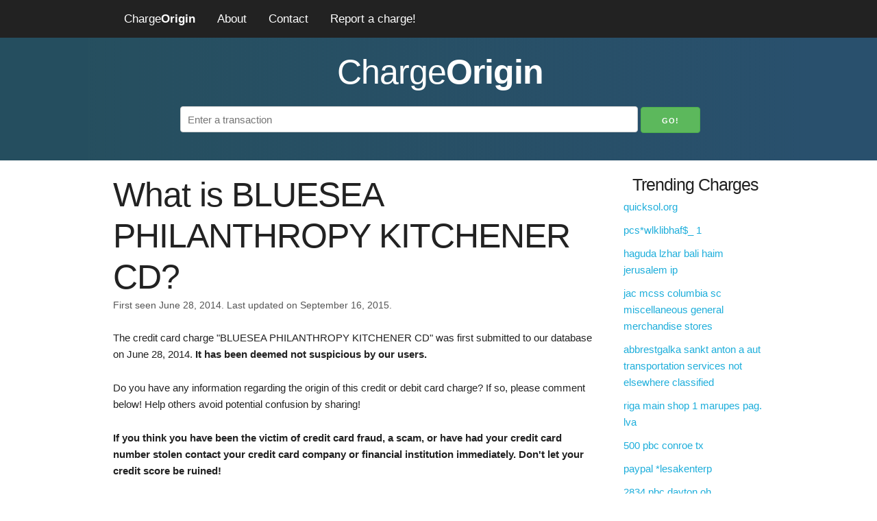

--- FILE ---
content_type: text/html; charset=utf-8
request_url: https://chargeorigin.com/c/bluesea-philanthropy-kitchener-cd
body_size: 4595
content:
<!DOCTYPE html>
<html lang="en">

<head>
  <meta charset="utf-8">
  <meta http-equiv="X-UA-Compatible" content="IE=edge">
  <meta name="viewport" content="width=device-width, initial-scale=1">
  
<meta name="description"
  content="Get details on the source of . Report any information you have to help other consumers.">

<title>What is BLUESEA PHILANTHROPY KITCHENER CD?</title>

  
  <link rel="stylesheet" href="/chargeorigin_static/gen/style.min.css?22438075" />
  
  <link rel="icon" type="image/png" href="/chargeorigin_static/images/favicon.ico">
</head>

<body>
  <nav class="navbar" id="main-navbar">
    <div class="container">
      <a href="/">Charge<span class="heavy">Origin</span></a>
      <a href="/about">About</a>
      <a href="/contact">Contact</a>
      <a href="/report">Report a charge!</a>
      <a href="javascript:void(0);" class="icon" onClick="openDrawerMenu()">&#9776;</a>
      <!--&#9776; is the code for the 3 line menu button-->
    </div>
  </nav>
  <div class="headline">
    <div class="container">
      <h1>Charge<span class="heavy">Origin</span></h1>
      <form action="https://www.google.com/search" method="get">
        <input id="search" type="text" name="q" placeholder="Enter a transaction">
        <input type="hidden" name="sitesearch" value="chargeorigin.com">
        <input class="btn-search" type="submit" value="Go!">
      </form>
    </div>
  </div>
  <div class="container">
    <div class="row">
      <div class="nine columns">
        
<div class=row>
  <h1 style="margin-bottom: 0;">What is BLUESEA PHILANTHROPY KITCHENER CD?</h1>
  <p id="post-date">First seen June 28, 2014.
    Last updated on September 16, 2015.</p>
</div>
<div class="row">
  <p>
    The credit card charge "BLUESEA PHILANTHROPY KITCHENER CD" was first submitted to our database on June 28, 2014. <strong>It has been deemed not suspicious by our
      users.</strong>
  </p>
  
  <p>
    Do you have any information regarding the origin of this credit or debit card charge? If so, please comment below!
    Help others avoid potential confusion by sharing!
  </p>
  <p>
    <strong>
      If you think you have been the victim of credit card fraud, a scam, or have had your credit card number stolen
      contact
      your credit card company or financial institution immediately. Don't let your credit score be ruined!
    </strong>
  </p>
  <div class="center" id="trust-buttons">
    <h3 style="margin-bottom: 0;">Is this a legitimate credit card charge?</h3>
    <p>
      
      40% of users have reported this charge as
      suspicious.
      
    </p>
    <p>Click below to vote</p>
    <form id="trust-button">
      <input type="hidden" name="slug" value="bluesea-philanthropy-kitchener-cd">
      <input type="hidden" name="csrf_token" value="ImE4N2VjYWU2NTU3NzQ4ODA4ODUwNWNhYzUyNzQ2MjZkNjNlMTM4Yjci.aWsxLw.93JsZ1ivZYhDRathCMEVSok3S0c">
      <button type="button" id="unsure" data-vote="neg">Suspicious</button>
      <button type="button" id="trust" data-vote="pos">Legitimate</button>
    </form>
  </div>
</div>

<div class="row vc">
  <div class="six columns ml2 ad-unit">
    <script async src="https://pagead2.googlesyndication.com/pagead/js/adsbygoogle.js?client=ca-pub-1195897316375945"
      crossorigin="anonymous"></script>
    <!-- chargeorigin - merch info -->
    <ins class="adsbygoogle" style="display:block" data-ad-client="ca-pub-1195897316375945" data-ad-slot="9640218152"
      data-ad-format="auto" data-full-width-responsive="true"></ins>
    <script>
      (adsbygoogle = window.adsbygoogle || []).push({});
    </script>
    <span>Advertisement</span>
  </div>
  <div class="six columns ml2">
    <h2>Merchant Information</h2>
    <table id=merchant-info class="u-full-width">
      <tbody>
        <tr class=merch-info-row>
          <td>Merchant</td>
          <td>
            
            <span class="unknown">Click to Add</span>
            
          </td>
        </tr>
        <tr class=merch-info-row>
          <td>Website</td>
          <td>
            
            <span class="unknown">Click to Add</span>
            
          </td>
        </tr>
        <tr class=merch-info-row>
          <td>Phone</td>
          <td>
            
            <span class="unknown">Click to Add</span>
            
          </td>
        </tr>
        <tr class=merch-info-row>
          <td>Category</td>
          <td>
            
            <span class="unknown">Click to Add</span>
            
          </td>
        </tr>
        <tr class=merch-info-row>
          <td>Description</td>
          <td>
            
            <span class="unknown">Click to Add</span>
            
          </td>
        </tr>
      </tbody>
    </table>
    <div id=merchant-edit>
      <form id=merch-info method="post" novalidate>
        <input id="csrf_token" name="csrf_token" type="hidden" value="ImE4N2VjYWU2NTU3NzQ4ODA4ODUwNWNhYzUyNzQ2MjZkNjNlMTM4Yjci.aWsxLw.93JsZ1ivZYhDRathCMEVSok3S0c">
        <input type="hidden" name="slug" value="bluesea-philanthropy-kitchener-cd">
        <table class="u-full-width">
          <tr>
            <td>Merchant</td>
            <td>
              <input type="text" name="merchant"
                value="">
            </td>
          </tr>
          <tr>
            <td>Website</td>
            <td>
              <input type="text" name="website"
                value="">
            </td>
          </tr>
          <tr>
            <td>Phone</td>
            <td>
              <input type="text" name="phone"
                value="">
            </td>
          </tr>
          <tr>
            <td>Category</td>
            <td>
              <input type="text" name="category"
                value="">
            </td>
          </tr>
          <tr>
            <td>Description</td>
            <td>
              <textarea name=description></textarea>
            </td>
          </tr>
        </table>
        <button id=submit class=button type=button name=submit>Submit</button>
        <button id=cancel type=button>Cancel</button>
      </form>
    </div>
    <div class="response"></div>
  </div>
</div>
<div class="row">
  <!-- <div class="twelve columns"> -->
  <h2>This charge can also appear as:</h2>
  <div class="six columns ml2">
    <ul id="common-charge-name">
      
      <li>CHKCARD  BLUESEA PHILANTHROPY KITCHENER CD</li>
      
      <li>CHECKCARD  BLUESEA PHILANTHROPY KITCHENER CD</li>
      
      <li>POS Debit  BLUESEA PHILANTHROPY KITCHENER CD</li>
      
      <li>POS PUR  BLUESEA PHILANTHROPY KITCHENER CD</li>
      
      <li>POS PURCH  BLUESEA PHILANTHROPY KITCHENER CD</li>
      
      <li>POS PURCHASE  BLUESEA PHILANTHROPY KITCHENER CD</li>
      
    </ul>
  </div>
  <div class="six columns ml2">
    <ul id="common-charge-name">
      
      <li>POS REFUND  BLUESEA PHILANTHROPY KITCHENER CD</li>
      
      <li>PRE-AUTH  BLUESEA PHILANTHROPY KITCHENER CD</li>
      
      <li>PENDING  BLUESEA PHILANTHROPY KITCHENER CD</li>
      
      <li>Visa Check Card  BLUESEA PHILANTHROPY KITCHENER CD</li>
      
      <li>Misc. Debit  BLUESEA PHILANTHROPY KITCHENER CD</li>
      
      <li>CHKCARD  BLUESEA PHILANTHROPY KITCHENER CD</li>
      
    </ul>
  </div>
</div>
<div class="row ad-unit">
  <script async src="https://pagead2.googlesyndication.com/pagead/js/adsbygoogle.js?client=ca-pub-1195897316375945"
    crossorigin="anonymous"></script>
  <ins class="adsbygoogle" style="display:block" data-ad-format="autorelaxed" data-ad-client="ca-pub-1195897316375945"
    data-ad-slot="7133398339"></ins>
  <script>
    (adsbygoogle = window.adsbygoogle || []).push({});
  </script>
  <span>Advertisement</span>
</div>
<div class=row>
  <h3>Comments and Reports</h3>
  <div id="comments">
    
    
    
    <div class="comment">
      <div class="header">
        <span id=author>Tiffany on September 16, 2015</span>
      </div>
      <p>Blue Sea Philanthropy is the charitable organization that operates the Ride for Refuge, Coldest Night of the Year, and Up All Night fundraising events.</p>
      <div id="report-vote">
        <span class="comment-vote" id="2783">
          <span id="up">Helpful 0</span>
          
          <div class="score-bar" style="width:10px">
            <span class="green" style="width:5px"></span>
            <span class="red" style="width:5px"></span>
          </div>
          
          <span id="down">0 Not Helpful</span>
        </span>
      </div>
    </div>
    
    
    
    
  </div>
</div>
<div class="row comment" id="comment-box">
  <div class="header">
    <h3>Do you know anything about the source of this charge? Please comment below!</h3>
  </div>
  <form method=post action="/submit">
    <input id="csrf_token" name="csrf_token" type="hidden" value="ImE4N2VjYWU2NTU3NzQ4ODA4ODUwNWNhYzUyNzQ2MjZkNjNlMTM4Yjci.aWsxLw.93JsZ1ivZYhDRathCMEVSok3S0c">
    <input type="hidden" name="slug" value="bluesea-philanthropy-kitchener-cd">
    <div class=field>
      <label for="name">Name (shown publicly)</label>
      <input id="name" maxlength="250" minlength="3" name="name" required type="text" value="">
      
    </div>
    <div class="field" id="subscribe-cont">
      <label class="inline mrs" for="subscribe">Subscribe to updates about this charge?</label>
      <input id="subscribe" name="subscribe" type="checkbox" value="y">
    </div>
    <div class="field" id="email-cont" style="display:none">
      <label for="email">Email</label>
      <input id="email" name="email" type="email" value="">
      
    </div>
    <div class=field>
      <label for="comment">Explanation (provide any links or relevant details)</label>
      <textarea id="comment" minlength="3" name="comment" required rows="10">
</textarea>
      
    </div>
    <div class="field" style="text-align:center;">
      
<script>
function reCaptchaOnFocus() {
    var head = document.getElementsByTagName('head')[0]
    var script = document.createElement('script');
    script.type = 'text/javascript';
    script.src = 'https://www.google.com/recaptcha/api.js';
    head.appendChild(script);
    document.getElementById('name').removeEventListener('focus', reCaptchaOnFocus);
    document.getElementById('email').removeEventListener('focus', reCaptchaOnFocus);
}
document.getElementById('name').addEventListener('focus', reCaptchaOnFocus, false);
document.getElementById('email').addEventListener('focus', reCaptchaOnFocus, false);
</script>
<div class="g-recaptcha" data-sitekey="6LfItJQjAAAAAHmlwTENw73J4CGFtD59r8AxUFey"></div>

    </div>
    <div class="field" id="submit">
      <input id="submit" name="submit" type="submit" value="Submit">
    </div>
  </form>
</div>
<div class="row">
  <h2>Similar Charges</h2>
  <ul id="related-charges">
    
  </ul>
</div>



      </div>
      <div id=sidebar class="three columns">
        
<h2>Trending Charges</h2>
<ul>
  
  <li>
    <a href="/c/quicksol-org">
      quicksol.org
    </a>
  </li>
  
  <li>
    <a href="/c/pcs-wlklibhaf-1">
      pcs*wlklibhaf$_ 1
    </a>
  </li>
  
  <li>
    <a href="/c/haguda-lzhar-bali-haim-jerusalem-ip">
      haguda lzhar bali haim jerusalem ip
    </a>
  </li>
  
  <li>
    <a href="/c/jac-mcss-columbia-sc-miscellaneous-general-merchandise-stores">
      jac mcss columbia sc miscellaneous general merchandise stores
    </a>
  </li>
  
  <li>
    <a href="/c/abbrestgalka-sankt-anton-a-aut-transportation-services-not-elsewhere-classified">
      abbrestgalka sankt anton a aut transportation services not elsewhere classified
    </a>
  </li>
  
  <li>
    <a href="/c/riga-main-shop-1-marupes-pag-lva">
      riga main shop 1 marupes pag. lva
    </a>
  </li>
  
  <li>
    <a href="/c/500-pbc-conroe-tx">
      500 pbc conroe tx
    </a>
  </li>
  
  <li>
    <a href="/c/paypal-lesakenterp">
      paypal *lesakenterp
    </a>
  </li>
  
  <li>
    <a href="/c/2834-pbc-dayton-oh">
      2834 pbc dayton oh
    </a>
  </li>
  
  <li>
    <a href="/c/inspire3-dot-com-gb">
      inspire3 dot com gb
    </a>
  </li>
  
</ul>
<div class="ad-unit">
  <script async src="https://pagead2.googlesyndication.com/pagead/js/adsbygoogle.js?client=ca-pub-1195897316375945"
    crossorigin="anonymous"></script>
  <!-- chargeorigin charge sidebar -->
  <ins class="adsbygoogle" style="display:block" data-ad-client="ca-pub-1195897316375945" data-ad-slot="1799742310"
    data-ad-format="auto" data-full-width-responsive="true"></ins>
  <script>
    (adsbygoogle = window.adsbygoogle || []).push({});
  </script>
  <span>Advertisement</span>
</div>
<h2>Recent Reports</h2>
<ul>
  
  <li>
    <a href="/c/paypal-xintiandite">
      paypal *xintiandite
    </a>
  </li>
  
  <li>
    <a href="/c/ispa-pimds">
      ispa/pimds
    </a>
  </li>
  
  <li>
    <a href="/c/kenwick-village-cell">
      kenwick village cell
    </a>
  </li>
  
  <li>
    <a href="/c/jaycoble-wellington-oh">
      jaycoble wellington oh
    </a>
  </li>
  
  <li>
    <a href="/c/govolution-service-fee">
      govolution * service fee
    </a>
  </li>
  
  <li>
    <a href="/c/paypal-punkybearun">
      paypal *punkybearun
    </a>
  </li>
  
  <li>
    <a href="/c/bcs-mpp-jefferson-coun">
      bcs*mpp jefferson coun
    </a>
  </li>
  
  <li>
    <a href="/c/internet-gbr">
      internet gbr
    </a>
  </li>
  
  <li>
    <a href="/c/kayhan-civelek-dds-p-new-york">
      kayhan civelek dds p new york
    </a>
  </li>
  
  <li>
    <a href="/c/marathon-enterprises-darlinghurst">
      marathon enterprises darlinghurst
    </a>
  </li>
  
</ul>

      </div>
    </div>
  </div>
  <footer>
    <div id="footer">
      <span>Copyright &copy; <a href="/" title="ChargeOrigin.com">ChargeOrigin.com</a> 2026 ·</span>
      <span><a href="/about" title="About">About</a> ·</span>
      <span><a href="/contact" title="Contact">Contact</a> ·</span>
      <span><a href="/privacy-policy" title="Pricay Policy">Privacy Policy</a> ·</span>
      <span><a href="/report" title="Report a charge!">Report a charge!</a></span>
    </div>
  </footer>
  
  <script type="text/javascript" src="/chargeorigin_static/gen/app.min.js?7fe1c385" async></script>
  
  
  <script>
    function analyticsOnScroll() {
      var head = document.getElementsByTagName('head')[0];
      var script = document.createElement('script');
      script.type = 'text/javascript';
      script.src = 'https://www.googletagmanager.com/gtag/js?id=G-YNGWPWXC4C';
      head.appendChild(script);
      document.removeEventListener('scroll', analyticsOnScroll);
      document.removeEventListener('onload', analyticsOnScroll);
    };
    document.addEventListener('scroll', analyticsOnScroll);
    document.addEventListener('onload', analyticsOnScroll);
  </script>
  <script>
    window.dataLayer = window.dataLayer || [];
    function gtag() { dataLayer.push(arguments); }
    gtag('js', new Date());
    gtag('config', 'G-YNGWPWXC4C');
  </script>
  
</body>

</html>

--- FILE ---
content_type: text/html; charset=utf-8
request_url: https://www.google.com/recaptcha/api2/aframe
body_size: 224
content:
<!DOCTYPE HTML><html><head><meta http-equiv="content-type" content="text/html; charset=UTF-8"></head><body><script nonce="EGvJ8eS-h9nT1Whv4fMFTw">/** Anti-fraud and anti-abuse applications only. See google.com/recaptcha */ try{var clients={'sodar':'https://pagead2.googlesyndication.com/pagead/sodar?'};window.addEventListener("message",function(a){try{if(a.source===window.parent){var b=JSON.parse(a.data);var c=clients[b['id']];if(c){var d=document.createElement('img');d.src=c+b['params']+'&rc='+(localStorage.getItem("rc::a")?sessionStorage.getItem("rc::b"):"");window.document.body.appendChild(d);sessionStorage.setItem("rc::e",parseInt(sessionStorage.getItem("rc::e")||0)+1);localStorage.setItem("rc::h",'1768632625150');}}}catch(b){}});window.parent.postMessage("_grecaptcha_ready", "*");}catch(b){}</script></body></html>